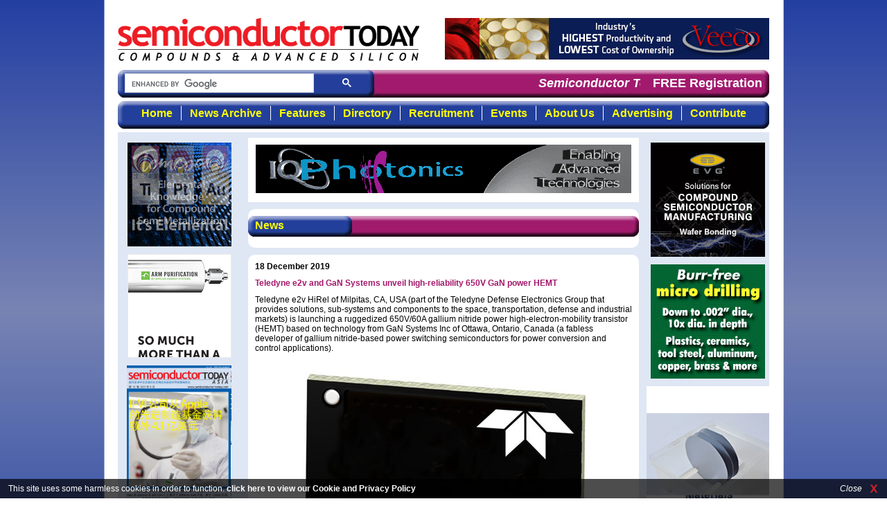

--- FILE ---
content_type: text/html
request_url: https://semiconductor-today.com/news_items/2019/dec/teledyne-gansystems-181219.shtml
body_size: 5461
content:
<!DOCTYPE html PUBLIC "-//W3C//DTD XHTML 1.0 Strict//EN" "http://www.w3.org/TR/xhtml1/DTD/xhtml1-strict.dtd">
<html xmlns="http://www.w3.org/1999/xhtml" prefix="og: http://ogp.me/ns#">
<head>
<meta http-equiv="Content-Type" content="text/html; charset=utf-8" />
<title>Teledyne e2v and GaN Systems unveil high-reliability 650V GaN power HEMT</title>
<link href="../../../css/print2010.css" rel="stylesheet" type="text/css" media="print" />
<link href="../../../css/reset.css" rel="stylesheet" type="text/css" />
<link href="../../../css/screen060919.css" rel="stylesheet" type="text/css" />
<link href="/css/gsearch.css" rel="stylesheet" type="text/css" />
<script src="../../../Scripts/jquery-1.8.2.min.js" type="text/javascript"></script>
<script src="../../../Scripts/jquery.Scroller-1.0.min.js" type="text/javascript"></script>
<script src="../../../Scripts/jquerycalls.js" type="text/javascript"></script>
<script src="../../../Scripts/jquery.cycle.all.js" type="text/javascript"></script>
<script src="../../../Scripts/easy.notification.js" type="text/javascript"></script>
<script src="../../../Scripts/cookie-warning.js" type="text/javascript"></script>
<script src='//www.google.com/jsapi' type='text/javascript'></script>
<script src='/Scripts/search.js' type='text/javascript'></script>
<script type="text/javascript">
$('#magazineCover').cycle({ 
    fx:      'scrollRight', 
    speed:    600, 
    timeout:  3000 
});
</script>
<style type="text/css">
<!--
#main #content #stdContent h2{
	background-image: url(../../../images/headerSmallBg.jpg);
	text-align: center;
	background-repeat: no-repeat;
	width: 135px;
	padding-right: 0px;
	padding-left: 0px;
}
-->
</style>
<script>
  (function(i,s,o,g,r,a,m){i['GoogleAnalyticsObject']=r;i[r]=i[r]||function(){
  (i[r].q=i[r].q||[]).push(arguments)},i[r].l=1*new Date();a=s.createElement(o),
  m=s.getElementsByTagName(o)[0];a.async=1;a.src=g;m.parentNode.insertBefore(a,m)
  })(window,document,'script','//www.google-analytics.com/analytics.js','ga');

  ga('create', 'UA-12169223-1', 'auto');
  ga('send', 'pageview');

</script>
</head>

<body>

<p>&nbsp;</p>
<div id="header">
<div id="logo"><a name="pagetop" id="pagetop"></a><a href="https://semiconductor-today.com"><img src="../../../images/logo2.gif" width="435" height="62" alt="Semiconductor Today" /></a></div>
<div id="topHorizontal"><a href="http://www.veeco.com/products/turbodisc-k475i-asp-mocvd-system" target="_blank" onClick="ga('send', 'event', 'Adverts', 'News Pages', 'Veeco');"><img src="https://semiconductor-today.com/images/external/TurboDisc_468x60.gif" alt="Veeco" width="468" height="60" /></a> </div>
<div id="searchBar">
<div id="searchBox">
 <script>
  (function() {
    var cx = '005462518846997850872:w-hdpzlyknk';
    var gcse = document.createElement('script');
    gcse.type = 'text/javascript';
    gcse.async = true;
    gcse.src = 'https://cse.google.com/cse.js?cx=' + cx;
    var s = document.getElementsByTagName('script')[0];
    s.parentNode.insertBefore(gcse, s);
  })();
</script>
<gcse:searchbox-only></gcse:searchbox-only>
    </div>
<div class="horizontal_scroller">
	<div class="scrollingtext">
	  <em><strong>Semiconductor Today </strong></em>: the first choice for professionals who demand timely, focused, top-quality coverage of the compound semiconductor industry. </div>
</div>
<div id="freeRegistration">
  <a href="https://semiconductor-today.com/subscribe.htm">FREE Registration</a></div>

</div>

<ul id="topNav">
<li id="btnHome"><a href="../../../index.htm">Home</a></li><li id="btnArchive"><a href="../../../archive.htm">News Archive</a></li><li id="btnFeatures"><a href="../../../features.htm">Features</a></li><li id="btnDirectory"><a href="../../../suppliers.htm">Directory</a></li><li id="btnRecruitment"><a href="../../../recruitment.htm">Recruitment</a></li><li id="btnEvents"><a href="../../../event_calendar.htm">Events</a></li><li id="btnAbout"><a href="../../../about.htm">About Us</a></li><li id="btnAdvertising"><a href="../../../advertising.htm">Advertising</a></li><li id="btnContribute"><a href="../../../contribute.htm">Contribute</a></li>
</ul>
</div>

<div id="main">
<div id="leftColumn" class="column">
  <p><a href="http://www.temescal.net" target="_blank" onClick="ga('send', 'event', 'Adverts', 'News Pages', 'Temescal');"><img src="https://semiconductor-today.com/images/external/Temescal150by150ani.gif" alt="Temescal" width="150" height="150" border="0" /></a></p>
  <p><a href="http://www.arminc.com/index.html" target="_blank" onClick="ga('send', 'event', 'Adverts', 'News Pages', 'ARM');"><img src="https://semiconductor-today.com/images/external/aes-much-more-digital-ad-2019-150x150.gif" alt="ARM Purification" width="150" height="150" border="0" /></a></p>
  <div id="magazineCover" class="pics"><a href="https://semiconductor-today.com/subscribe.htm"><img src="https://semiconductor-today.com/images/cover-current-eng.jpg" alt="CLICK HERE: free registration for Semiconductor Today and Semiconductor Today ASIA" title="CLICK HERE: free registration for Semiconductor Today and Semiconductor Today ASIA" width="151" height="200" /></a><a href="https://semiconductor-today.com/subscribe.htm"><img src="https://semiconductor-today.com/images/cover-current-asia.jpg" alt="CLICK HERE: free registration for Semiconductor Today and Semiconductor Today ASIA" title="CLICK HERE: free registration for Semiconductor Today and Semiconductor Today ASIA" width="151" height="200" /></a></div>
  <p><a href="https://www.linkedin.com/groups/3389904/" target="_blank"><img src="https://semiconductor-today.com/images/linkedin-narrow-gif.gif" width="165" height="50" alt="Join our LinkedIn group!" /></a></p>
  <p><a href="https://twitter.com/Semiconductor_T" target="_blank"><img src="https://semiconductor-today.com/images/twitter-gif.gif" width="165" height="50" alt="Follow ST on Twitter" /></a></p>
</div>

<div id="content" class="column">
    <div id="storyHorAdd"><a href="http://www.iqep.com/" target="_blank" onClick="ga('send', 'event', 'External', 'News Pages', 'IQE Horizontal Banner');"><img src="../../../images/external/IQE_STBanner_Aug2014.gif" width="542" height="70" alt="IQE" /></a></div>
    <div id="archiveTableDiv">
    <div class="archiveHeading">
      <div id="dropDowns">
        <ul class="years">
          <li class="dropDownHeading">News</li>
          </ul>
        </div>
      </div>
    </div>
  <div id="stdContent">
    <p><strong>18 December 2019</strong></p>
    <h1 class="headline">Teledyne e2v and GaN Systems unveil high-reliability 650V GaN power HEMT</h1>
    <p>Teledyne e2v HiRel of  Milpitas, CA, USA (part of the Teledyne Defense Electronics Group that provides  solutions, sub-systems and components to the space, transportation, defense and  industrial markets) is  launching a ruggedized 650V/60A gallium nitride power high-electron-mobility  transistor (HEMT) based on technology from GaN  Systems Inc of Ottawa, Ontario, Canada (a fabless developer of gallium  nitride-based power switching semiconductors for power conversion and control  applications). </p>
    <p><img src="TDG650E60_e2v_HiRel_HEMT_Dec_2019c.jpg" alt="" /></p>
    <p><em>Picture:       The  new ruggedized 650V GaN power HEMT from Teledyne e2v HiRel, the highest-voltage  GaN power device on the market for military and space applications. </em></p>
    <p>The new TDG650E60 GaN power HEMT is  claimed to be the highest-voltage GaN power device on the market for hi-rel  military and space applications, and is now available with both top- or  bottom-side-cooled options.</p>
    <p>Gallium nitride devices have  revolutionized power conversion in other industries and are now available in  radiation-tolerant, plastic-encapsulated packaging that has undergone stringent  reliability and electrical testing to ensure mission critical success. The  launch of the TDG650E60 GaN HEMT finally delivers the efficiency, size and  power-density benefits required in critical aerospace and defense power  applications, says Teledyne e2v HiRel.</p>
    <p>For all product lines, the firm performs  demanding qualification and testing tailored to the highest-reliability  applications. This regime includes sulfuric test, high-altitude simulation,  dynamic burn-in, step stress up to 175°C ambient, 9V gate voltage, and full  temperature testing.</p>
    <p>Teledyne says that its TDG650E60 GaN power  HEMT has an extremely small form factor and leverages patented Island  Technology from GaN Systems. This technology is a scalable, vertical charge  dissipating system that gives the power transistor ultra-low thermal losses,  high power density, no-charge storage, and very high switching speeds. </p>
    <p>Unlike silicon carbide (SiC) devices, the  GaN-based TDG650E60 can easily be implemented in parallel to increase the load  current or lower the effective on-resistance (R<span class="subscript">DSon</span>). The use of exclusive GaNpx packaging allows very  high-frequency switching and excellent thermal characteristics, enabling a  significant reduction in the size and weight of power electronics, it is said. </p>
    <p>&ldquo;Teledyne e2v has a proud heritage of  space products, and we are now bringing the unprecedented efficiency of GaN  power to our customers,&rdquo; says Mont Taylor, VP of business development for  Teledyne e2v HiRel. &ldquo;These devices enable design engineers to create highly  efficient, small power supplies and motor controllers which can comfortably  function in high-radiation environments such as space.&rdquo; </p>
    <p>Qualified TDG650E60 devices with either  top-side or bottom-side cooling are now shipping and available for immediate  purchase. </p>
    <p class="newsRelated">See related items:</p>
    <p> <a href="https://semiconductor-today.com/news_items/2016/sep/e2v-gansystems_270916.shtml">e2v to supply GaN Systems' 100V and 650V hi-rel GaN transistors to  global aerospace &amp; defense industry</a></p>
<p><span class="newsRelated">Tags: </span><a href="https://semiconductor-today.com/search_results.htm?q=GAN%20Systems">GaN Systems</a>&nbsp;<a href="https://semiconductor-today.com/search_results.htm?q=E-mode%20GaN%20FETS">E-mode GaN FETs</a>&nbsp;<a href="https://semiconductor-today.com/search_results.htm?q=Power%20Electronics">Power electronics</a></p>
    <blockquote>
      <p><span class="newsRelated">Visit: </span><a href="http://www.gansystems.com/" target="_blank">www.gansystems.com</a></p>
      <p><span class="newsRelated">Visit: </span><a href="http://www.e2v.com/products/semiconductors/power-solutions" target="_blank">www.e2v.com/products/semiconductors/power-solutions</a></p>
    </blockquote>
<div id="searchBox2">
        <form method="get" action="https://semiconductor-today.com/search_results.htm" target="_top">
      <input type="hidden" name="domains" value="www.semiconductor-today.com" /></input>
      <label for="sbi" style="display: none">Enter your search terms</label>
      <input type="text" name="q" size="30" maxlength="255" id="sbi" />
      <input name="sitesearch" type="radio" id="ss1" value="www.semiconductor-today.com" checked="checked" />
      <label for="ss2" title="Search">This Site
      <label for="sbb" style="display: none">Submit search</label>
      <div id="searchButton2">
        <input type="image" src="../../../images/searchbutton.gif" name="sbb" value="Search" id="sbb" />
        </div>
      <input type="hidden" name="client" value="pub-8083517711653281" />
      <input type="hidden" name="forid" value="1" />
      <input type="hidden" name="ie" value="ISO-8859-1" />
      <input type="hidden" name="oe" value="ISO-8859-1" />
      <input type="hidden" name="cof" value="GALT:#ED1C24;GL:1;DIV:#16579B;VLC:ED1C24;AH:center;BGC:FFFFFF;LBGC:16579B;ALC:16579B;LC:16579B;T:000000;GFNT:0000FF;GIMP:0000FF;FORID:11" />
      <input type="hidden" name="hl" value="en" />
      </label>
      </form>
    
</div>
  <div id="doMore">
  <div id="share"><a class="a2a_dd" href="http://www.addtoany.com/share_save"><img src="http://static.addtoany.com/buttons/share_save_171_16.gif" width="171" height="16" border="0" alt="Share/Save/Bookmark"/></a>
    <script type="text/javascript">a2a_linkname=document.title;a2a_linkurl=location.href;</script><script type="text/javascript" src="http://static.addtoany.com/menu/page.js"></script>
    </div>
  <a href="../../../latestissue.htm"><img src="../../../images/see-latest-issue.gif" width="140" height="35" alt="See Latest Issue" /></a><a href="/rss.htm"><img src="../../../images/rss_large-news.gif" alt="RSS Feed" width="150" height="35" border="0" class="noPad" /></a>
  </div>
    <a href="http://www.veeco.com/EPIK700/" target="_blank" onClick="ga('send', 'event', 'Adverts', 'News Pages', 'Veeco Horizontal Banner');"><img src="../../../images/external/veeco-news-footer.jpg" alt="" width="542" height="70" /></a></p>
    </div>
</div> 
<div id="rightColumn" class="column">
  <p><a href="http://www.evgroup.com" target="_blank" onClick="ga('send', 'event', 'Adverts', 'News Pages', 'EVG');"><img src="https://semiconductor-today.com/images/external/evg-050319.gif" alt="EVG" /></a></p>
  <p><a href="http://www.riff-co.com" target="_blank" onClick="ga('send', 'event', 'Adverts', 'News Pages', 'RIFF');"><img src="https://semiconductor-today.com/images/external/RIFF-201107SemiconToday2165x165.gif" alt="" width="165" height="165" /></a></p>
  <p><a href="http://www.vitalchem.com/" target="_blank" onClick="ga('send', 'event', 'Adverts', 'News Pages', 'VITAL');"><img src="https://semiconductor-today.com/images/external/VITAL-Banner.gif" alt="" width="165" height="165" /></a></p>
  <p><script type="text/javascript"><!--
google_ad_client = "pub-8083517711653281";
google_ad_width = 160;
google_ad_height = 600;
google_ad_format = "160x600_as";
google_ad_type = "text_image";
google_ad_channel ="";
google_color_border = "16579B";
google_color_bg = "FFFFFF";
google_color_link = "16579B";
google_color_text = "000000";
google_color_url = "A21A6E";
//--></script>
    <script type="text/javascript"
  src="http://pagead2.googlesyndication.com/pagead/show_ads.js">
      </script>
  </div>

</div>

<div id="footer">
  <p><img src="https://semiconductor-today.com/images/juno_logo.gif" alt="Juno Publishing &amp; Media Solutions Ltd" width="179" height="45" class="juno" />&copy;2006-2020
    Juno Publishing and Media Solutions Ltd. All rights reserved. Semiconductor
    Today and the editorial material contained within it and related media is
    the copyright of Juno Publishing and Media Solutions Ltd. Reproduction in
    whole or part without permission from Juno Publishing and Media Solutions
    Ltd is forbidden. In most cases, permission will be granted, if the magazine
    and publisher are acknowledged.</p>
<p><strong>Disclaimer:</strong> Material published within Semiconductor Today and related media does not necessarily reflect the views of the publisher or staff. Juno Publishing and Media Solutions Ltd and its staff accept no responsibility for opinions expressed, editorial errors and damage/injury to property or persons as a result of material published.</p>
<p><strong>Semiconductor Today, </strong> Juno Publishing and Media Solutions Ltd, 
    Suite no. 133, 
    20 Winchcombe Street, 
    Cheltenham, GL52 2LY, 
    UK</p>
<p>View our <a href="https://semiconductor-today.com/cookie-policy.html" style="text-decoration: underline; font-weight: bold">privacy, cookie and data protection policy</a></p>
<p>Web site <a href="http://www.nonamenoslogan.co.uk">by No Name No Slogan <img src="https://semiconductor-today.com/images/nnns.gif" alt="No Name No Slogan web design" width="18" height="16" border="0" /></a></p>
</div>
</body>
</html>


--- FILE ---
content_type: text/css
request_url: https://semiconductor-today.com/css/screen060919.css
body_size: 4375
content:
@charset "utf-8";
body {
	font-family: Arial, Helvetica, sans-serif;
	background-image: url(../images/bg-gradiant.jpg);
	background-repeat: repeat;
	background-position: center top;
	padding-bottom: 10px;
}
h1 {
	font-size: 16px;
	font-weight: bold;
	margin-bottom: 10px;
	text-align: center;
	color: #FFF;
	background-color: #A21A6E;
	padding: 5px;
}
#share {
	display: inline;
	margin-bottom: 10px;
}
#share img {
	padding-bottom: 10px;
}
h2 {
	background-color: #000;
	text-align: center;
	padding: 5px;
	margin-bottom: 10px;
	font-size: 14px;
	font-weight: bold;
	color: #FFF;
}
h3 {
	margin-bottom: 10px;
	font-size: 14px;
	font-weight: bold;
	text-align: center;
}
h5 {
	font-size: 12px;
	font-weight: bold;
	margin-bottom: 10px;
}
h6 {
	color: #FFF;
	background-color: #CCC;
	font-size: 14px;
	padding-top: 5px;
	padding-right: 10px;
	padding-bottom: 5px;
	padding-left: 10px;
	margin-top: 10px;
	margin-bottom: 0px;
}
h4 {
	font-weight: bold;
	color: #A31A6C;
	font-size: 12px;
	margin-bottom: 10px;
}
.floatLeft {
	float: left;
	margin-top: 0px;
	margin-right: 10px;
	margin-bottom: 10px;
	margin-left: 0px;
}
.floatRight {
	float: right;
	margin-top: 0px;
	margin-right: 0px;
	margin-bottom: 10px;
	margin-left: 10px;
}
.floatLeftTopPad {
	float: left;
	margin-top: 10px;
	margin-right: 10px;
	margin-bottom: 10px;
	margin-left: 0px;
}
.floatRightTopPad {
	float: right;
	margin-top: 10px;
	margin-right: 0px;
	margin-bottom: 10px;
	margin-left: 10px;
}
/* corner radius setting */
#content, #recruitmentHeading, #featuresHeading, .newsOther, #newsFeatures, .newsHeadlines, #main #leftColumn, #main #rightColumn, #footer, #archiveTableDiv, #archiveContent, #stdContent, #eventCalendars, #quotes, #companyContactDetails, #mk {
	zoom: 1;
	/*behavior: url(https://semiconductor-today.com/Scripts/border-radius.htc); */
	-moz-border-radius: 10px;
	-webkit-border-radius: 10px;
	-khtml-border-radius: 10px;
	border-radius: 10px;
	border: none;
	border-width: 0px;
	border-color: #FFF;
}
#header, #main {
	width: 940px;
	margin-right: auto;
	margin-left: auto;
	z-index: 20;
	position: relative;
}
#header {
	margin-top: 10px;
	background-color: #FFF;
}
#logo {
	float: left;
	margin-bottom: 10px;
}
#topBannerAdvert {
	float: right;
	width: 468px;
	text-align: right;
}
#searchBar {
	clear: both;
	background-image: url(../images/searchbarbg.jpg);
	background-repeat: no-repeat;
	background-position: center top;
	height: 40px;
	margin-top: 5px;
	padding-left: 0px;
	font-size: 16px;
}
#searchBox {
	float: left;
	font-size: 10px;
	color: #FFF;
	margin-left: 10px;
	width: 354px;
}
#searchBox #sbi {
	width: 140px;
}
#searchButton {
	display: inline;
	position: relative;
	top: 7px;
	margin-left: 5px;
}
#searchBox2 {
	font-size: 10px;
	background-color: #243E9B;
	padding-top: 5px;
	padding-bottom: 10px;
	color: #FFF;
	text-align: center;
}
#searchButton2 {
	display: inline;
	position: relative;
	top: 7px;
	margin-left: 5px;
}
div.horizontal_scroller {
	position: relative;
	height: 24px;
	width: 375px;
	display: block;
	overflow: hidden;
	padding-top: 10px;
	float: left;
	margin-left: 15px;
	margin-right: 0px;
	padding-right: 0px;
}
#header #searchBar .horizontal_scroller .scrollingtext {
	position: absolute;
	white-space: nowrap;
	font-size: 18px;
	color: #FFF;
	height: 30px;
}
#freeRegistration {
	float: right;
	color: #FFF;
	padding-top: 10px;
	margin-right: 10px;
	width: 160px;
	text-align: right;
}
#freeRegistration a:link, #freeRegistration a:visited {
	font-size: 18px;
	color: #FFF;
	text-decoration: none;
	font-weight: bold;
}
#freeRegistration a:hover {
	text-decoration: underline;
}
/* Main top navigation */
#header ul#topNav {
	background-image: url(../images/navBg.jpg);
	background-repeat: no-repeat;
	background-position: left top;
	text-align: center;
	margin-top: 5px;
	margin-bottom: 5px;
	padding-top: 10px;
	height: 25px;
	padding-bottom: 5px;
	clear: both;
	width: 940px;
}
#header #topNav li {
	display: inline;
	text-align: center;
}
#header #topNav li a:link, #header #topNav li a:visited {
	font-size: 16px;
	text-decoration: none;
	color: #FF0;
	font-weight: bold;
	text-align: center;
	padding-top: 2px;
	padding-right: 12px;
	padding-bottom: 2px;
	padding-left: 12px;
	border-right-width: 1px;
	border-right-style: solid;
	border-right-color: #FFF;
}
#topNav li a:hover {
	color: #FFF;
	background-color: #A21A6E;
}
#header #topNav #btnHome a, #header #topNav #btnArchive a, #header #topNav #btnFeatures a, #header #topNav #btnDirectory a, #header #topNav #btnRecruitment a, #header #topNav #btnEvents a, #header #topNav #btnAbout a, #header #topNav #btnAdvertising a, #header #topNav #btnContribute a {
	font-size: 16px;
}
#header #topNav #btnContribute a {
	border-top-style: none;
	border-right-style: none;
	border-bottom-style: none;
	border-left-style: none;
}
#header #topNav #btnAbout .noBorderLink {
	border: none;
}
/* End of main top nav */

/* Main navigation 2nd row */
#header ul#secondNav {
	-webkit-border-radius: 10px;
	-moz-border-radius: 10px;
	border-radius: 10px;
	text-align: center;
	margin-top: 5px;
	margin-bottom: 5px;
	padding-top: 10px;
	height: 25px;
	padding-bottom: 5px;
	clear: both;
	width: 940px;
	font-size: 16px;
	background-image: url(../images/navBg.jpg);
	background-repeat: no-repeat;
}
#header #secondNav li {
	display: inline;
	text-align: center;
}
#header #secondNav li a:link, #header #secondNav li a:visited {
	font-size: 14px;
	text-decoration: none;
	color: #FFF;
	font-weight: bold;
	text-align: center;
	padding-top: 2px;
	padding-right: 12px;
	padding-bottom: 2px;
	padding-left: 12px;
	border-right-width: 1px;
	border-right-style: solid;
	border-right-color: #FFF;
}
#header #secondNav li a:hover {
	color: #FFFFFF;
	background-color: #A01B6C;
}
#header #secondNav #btnProduct .lastLink {
	border:none;
}
	
/* End of navigation 2nd row css */


#main {
	clear: both;
	background-color: #DFE7F4;
	width: 940px;
	height: auto;
	/* to help rearrange running order on mobile devices */
	display: flex;
  flex-flow: row wrap;
}

#main #leftColumn, #main #rightColumn {
	float: left;
	width: 177px;
	background-color: #DFE7F4;
	text-align: center;
	padding-top: 15px;
	padding-bottom: 7px;
	margin-bottom: 5px;
	clear: both;
	min-height: 1370px;
}
#main #rightColumn p, #main #leftColumn p {
	margin-bottom: 8px;
}
#main #content {
	float: left;
	background-color: #DFE7F4;
	width: 564px;
	padding-top: 8px;
	padding-right: 11px;
	padding-left: 11px;
	padding-bottom: 14px;
}
#footer {
	background-color: #DFE7F4;
	clear: both;
	width: 840px;
	margin-right: auto;
	margin-left: auto;
	margin-bottom: 5px;
	font-size: 11px;
	color: #069;
	line-height: 1.1em;
	padding-top: 20px;
	padding-right: 50px;
	padding-bottom: 20px;
	padding-left: 50px;
	z-index: 20;
	position: relative;
}
#footer .juno {
	float: left;
	margin-right: 5px;
	margin-bottom: 5px;
	border: 2px solid #FFF;
}
#footer p {
	margin-bottom: 6px;
	margin-top: 0px;
}
#footer a:link, #footer a:visited, #footer a:hover {
	color: #069;
	text-decoration: none;
}
#recruitmentHeading img, #featuresHeading img {
	float: none;
	text-align: center;
}
.newsHeadlines, #newsFeatures, .newsOther, #quotes, #homeNewsLeft {
	float: left;
	width: 280px;
	margin-bottom: 5px;
	padding-bottom: 8px;
}
.newsHeadlines .archiveBtn, #newsFeatures .archiveBtn, .newsOther .archiveBtn {
	padding-top: 3px;
	float: left;
	padding-left: 82px;
}
#homeNewsLeft {
	margin-right: 4px;
}
.newsHeadlines {
	margin-right: 4px;
	background-color: #FFF;
}
#newsFeatures {
	background-color: #EFEFEF;
}
.newsOther {
	background-color: #FFF;
}
.sectionHeading img, .sectionHeadingWide img {
	margin-right: 5px;
}
.contentWidthAdvert {
	clear: both;
	text-align: center;
	padding-top: 5px;
	padding-bottom: 5px;
}
div.teaser {
	float: left;
	width: 250px;
	font-size: 12px;
	line-height: 1.2em;
	margin-bottom: 5px;
	border-bottom-width: 1px;
	border-bottom-style: solid;
	border-bottom-color: #DFE7F4;
	padding-top: 10px;
	padding-right: 15px;
	padding-bottom: 10px;
	padding-left: 15px;
}
#main #content #newsFeatures .teaser {
	border-style: none;
	padding-bottom: 0px;
}
#newsFeatures .teaser img {
	float: right;
	margin-left: 5px;
}
.teaser a:link, .teaser a:visited, .product a:link, .product a:visited {
	color: #9F196C;
	text-decoration: underline;
	font-weight: bold;
}
.teaser a:hover, .product a:hover {
	text-decoration: none;
	color: #223F9B;
}
#featuresTable, #recruitmentTable {
	margin-bottom: 10px;
}
#featuresTable td a, #recruitmentTable td a {
	color: #9F196C;
	text-decoration: underline;
	font-weight: bold;
}
#featuresTable td a:hover, #recruitmentTable td a:hover {
	text-decoration: none;
	color: #243E9B;
}
#featuresTable td, #recruitmentTable td {
	width: 250px;
	font-size: 12px;
	line-height: 1.2em;
	margin-bottom: 5px;
	border-bottom-width: 1px;
	border-bottom-style: solid;
	border-bottom-color: #DFE7F4;
	padding-top: 10px;
	padding-right: 15px;
	padding-bottom: 10px;
	padding-left: 15px;
}
.leftCell {
	border-right-width: 1px;
	border-right-style: solid;
	border-right-color: #C7E3F8;
}
#featuresHeading, #recruitmentHeading {
	clear: both;
	background-color: #FFF;
	margin-bottom: 5px;
	padding-top: 10px;
	padding-bottom: 10px;
}
.sectionHeading, .sectionHeadingWide, .financialHeading {
	font-size: 16px;
	color: #FFF;
	background-color: #000;
	font-weight: bold;
	height: 22px;
	vertical-align: text-bottom;
	padding-top: 3px;
	line-height: 1.2em;
}
.sectionHeading {
	margin-top: 10px;
	background-image: url(../images/sectionHeading.jpg);
	background-repeat: no-repeat;
	background-position: left top;
	vertical-align: bottom;
	padding-left: 15px;
}
.financialHeading {
	margin-top: 10px;
	background-image: url(../images/sectionHeading.jpg);
	background-repeat: no-repeat;
	background-position: left top;
	vertical-align: bottom;
	text-align: center;
}
.sectionHeadingWide {
	background-image: url(../images/sectionHeadingWide.jpg);
	background-repeat: no-repeat;
	background-position: left top;
	text-align: center;
	line-height: 1.2em;
}
div.centreBtn {
	width: 115px;
	margin-right: auto;
	margin-left: auto;
}
table#mediaKit {
	width: 150px;
	margin-right: auto;
	margin-left: auto;
	text-align: left;
	background-color: #FFF;
}
#mediaKit td {
	padding: 5px;
	border: 1px solid #223F9B;
}
#mediaKit p {
	line-height: .8em;
}
.mediaKitHdg {
	text-align: center;
	color: #FFF;
	background-color: #223F9B;
	font-weight: bold;
}
#mediaKit a:link, #mediaKit a:visited, #mk a:link, #mk a:visited {
	font-size: 12px;
	color: #9F196C;
	text-decoration: none;
}
#mediaKit a:hover, #mk a:hover {
	text-decoration: underline;
	color: #223F9B;
}
div.archiveButtons {
	width: 175px;
	margin-left: 15px;
}
#archiveContent {
	background-color: #FFF;
	font-weight: bold;
	font-size: 12px;
	padding-top: 10px;
	padding-bottom: 10px;
	padding-right: 10px;
	padding-left: 10px;
}
#archiveContent p, #jobsContent p {
	margin-bottom: 10px;
}
#archiveContent a:link, #archiveContent a:visited, #jobsContent a:link, #jobsContent a:visited {
	color: #9F196C;
	text-decoration: underline;
	font-weight: bold;
}
#archiveContent a:hover, #jobsContent a:hover {
	text-decoration: none;
	color: #223F9B;
}
#jobsContent {
	background-color: #FFF;
	font-size: 12px;
	padding-top: 10px;
	padding-bottom: 10px;
	padding-right: 10px;
	padding-left: 10px;
}
#archiveTableDiv {
	background-color: #FFF;
	text-align: center;
	margin-bottom: 10px;
	padding-top: 10px;
	padding-bottom: 10px;
}
table#archiveTable, #eventCal {
	width: 100%;
}
#archiveTable td, #eventCal td {
	font-size: 14px;
	font-weight: bold;
	padding: 2px;
	text-align: center;
	width: 25%;
}
#archiveTable a:link, #archiveTable a:visited, #eventCal a:link, #eventCal a:visited {
	text-decoration: none;
	color: #FF0;
	background-color: #223F9B;
	display: block;
	padding-top: 2px;
	padding-bottom: 2px;
}
#archiveTable a:active, #archiveTable a:hover, #eventCal a:active, #eventCal a:hover {
	color: #FF0;
	background-color: #9F196C;
}
#stdContent {
	background-color: #FFF;
	padding: 10px;
	font-size: 12px;
	text-align: left;
	line-height: 1.2em;
}
#stdContent p {
	font-size: 12px;
	margin-bottom: 10px;
}
#stdContent li {
	font-size: 12px;
}
#stdContent a:link {
	font-weight: bold;
	color: #9F196C;
	text-decoration: underline;
}
#stdContent a:hover, #stdContent a:active {
	text-decoration: none;
}
#stdContent a:visited {
	color: #C264A0;
	font-weight: bold;
	text-align: center;
}
#stdContent ul {
	margin-bottom: 10px;
}
#stdContent li {
	list-style-type: disc;
	margin-left: 40px;
}
#stdContent ol li {
	list-style-type: decimal;
	margin-bottom: 10px;
}
.semic {
	font-style: italic;
	font-weight: bold;
}
.staffDetails {
	height: 165px;
	clear: both;
}
.staffDetails img {
	float: left;
	margin-right: 20px;
}
table.rates, table.genTable, #copyReq {
	width: 100%;
}
.rates td, .genTable td, #copyReq td {
	padding: 5px;
	width: 25%;
	border: 1px solid #DFE7F4;
}
.cellHeading {
	color: #FFF;
	background-color: #A21A6E;
	font-weight: bold;
}
.currency {
	background-color: #243E9B;
	font-weight: bold;
	color: #FFF;
}
.topBorder {
	background-color: #DFE7F4;
}
.featuresHeadline {
	font-weight: bold;
	color: #243E9B;
	font-size: 14px;
}
.newsRelated {
	font-weight: bold;
	color: #243E9B;
	font-size: 12px;
}
.storyHeadline {
	font-weight: bold;
	color: #A31A6C;
	font-size: 14px;
}
#disclaimer {
	font-size: 12px;
	text-align: left;
	color: #0066A5;
	padding-right: 15px;
	padding-left: 15px;
	margin-top: 10px;
}
table#suppliersIndex {
	margin-bottom: 10px;
}
#suppliersIndex td {
	padding: 2px;
}
.explanationPara {
	margin-bottom: 5px;
	padding-bottom: 5px;
	font-size: 12px;
	color: #000;
	padding-top: 10px;
	font-weight: normal;
	padding-right: 10px;
	padding-left: 10px;
	line-height: 1.2em;
}
.pageHeading {
	text-align: left;
	background-image: url(../images/headerBG.jpg);
	background-repeat: no-repeat;
	background-position: left top;
	height: 30px;
	color: #FF0;
	font-weight: bold;
	font-size: 16px;
	padding-top: 6px;
	padding-left: 10px;
	padding-right: 5px;
}
.archiveHeading {
	text-align: left;
	background-image: url(../images/archive-bar-bg.jpg);
	background-repeat: no-repeat;
	background-position: left top;
	height: 30px;
	color: #FF0;
	font-weight: bold;
	font-size: 16px;
	padding-top: 6px;
	padding-left: 10px;
	padding-right: 5px;
}
#archiveContent h2 {
	background-color: #FFF;
	background-image: url(../images/headerSmallBg.jpg);
	text-align: center;
	background-repeat: no-repeat;
	width: 135px;
	padding-right: 0px;
	padding-left: 0px;
}
.itemArchive {
	border-bottom-width: 1px;
	border-bottom-style: solid;
	border-bottom-color: #DFE7F4;
	padding-bottom: 13px;
	padding-top: 2px;
	line-height: 1.2em;
}
.itemFeatures {
	border-bottom-width: 1px;
	border-bottom-style: solid;
	border-bottom-color: #DFE7F4;
	padding-bottom: 10px;
	padding-top: 2px;
	margin-bottom: 10px;
	line-height: 1.3em;
}
.itemFeatures p {
	font-weight: normal;
}
.explanationPara a:link, .explanationPara a:visited {
	color: #9F196C;
	font-weight: bold;
}
.explanationPara a:hover {
	text-decoration: none;
}
div#quotes {
	background-color: #FFF;
	margin-right: 4px;
}
#quotes span {
	margin-right: 5px;
	margin-left: 5px;
	padding: 0px;
	margin-top: 0px;
	margin-bottom: 0px;
}
#eventCalendars {
	padding: 10px;
	background-color: #FFF;
	margin-bottom: 10px;
}
.bottomMargin {
	margin-bottom: 15px;
}
#rss a:link, #rss a:visited {
	text-decoration: none;
}
#rss a:hover {
	color: #243E9B;
}
#rss a img {
	margin-left: 80px;
}
#subscribeLinks li a:link, #subscribeLinks li a:visited {
	text-decoration: none;
	background-color: #223F9B;
	display: block;
	font-weight: bold;
	color: #FF0;
	margin-top: 5px;
	margin-right: 10px;
	margin-bottom: 5px;
	margin-left: 10px;
	padding: 2px;
}
#subscribeLinks li a:hover {
	background-color: #A21A6E;
}
.pdfCovers {
	float: left;
	width: 165px;
	margin-top: 15px;
	margin-right: 3px;
	margin-bottom: 0px;
	margin-left: 3px;
	text-align: center;
	background-color: #FFF;
	padding-top: 15px;
	padding-right: 5px;
	padding-bottom: 15px;
	padding-left: 5px;
	zoom: 1;
	/*behavior: url(https://semiconductor-today.com/Scripts/border-radius.htc); */
	-moz-border-radius: 10px;
	-webkit-border-radius: 10px;
	-khtml-border-radius: 10px;
	border-radius: 10px;
	border: none;
	border-width: 0px;
	border-color: #FFF;
}
.pdfCovers a img {
	margin-bottom: 2px;
}
#main #content #stdContent .pdfCovers a:link {
	text-decoration: none;
}
#main #content #stdContent .pdfCovers a:visited {
	color: #C0659E;
}
#main #content #stdContent .pdfCovers a:hover {
	color: #223F9B;
}
.superscript, .subscript {
	vertical-align: baseline;
	position: relative;
	top: -0.4em;
	font-size: 9px;
	margin-right: 1px;
	margin-left: 1px;
}
.subscript {
	top: 0.4em;
}
sub {
    vertical-align: sub;
    font-size: smaller;
}
sup {
    vertical-align: super;
    font-size: smaller;
} 
.newsItemTable td {
	padding: 4px;
	text-align: center;
	border: 1px solid #000;
}
#doMore {
	background-color: #DFE7F4;
	margin-top: 5px;
	margin-bottom: 10px;
	text-align: center;
	padding-top: 5px;
	padding-bottom: 5px;
}
#doMore img {
	margin-right: 5px;
	margin-left: 5px;
}
.attribution {
	display: none;
	height: 0px;
}
#searchBox2 form {
	display: inline;
}
div.blackButton {
	background-image: url(../images/headerMedBg.jpg);
	background-repeat: no-repeat;
	background-position: left top;
	text-align: center;
	height: 25px;
	width: 150px;
	display: inline;
}
.blackButton a:link, .blackButton a:visited {
	padding: 5px;
}
.jobsDate {
	font-size: 14px;
	font-weight: bold;
}
#quotes p span a:link, #quotes p span a:visited, #quotes p span a:hover {
	font-size: 10px;
	color: #CCC;
	text-decoration: none;
}
#google_translate_element {
	margin-bottom: 10px;
}
div#storyHorAdd {
	text-align: center;
	width: 100%;
	background-color: #FFF;
	margin-bottom: 10px;
	padding-top: 10px;
	padding-bottom: 10px;
}
/* Magazine cover rotator */

#main #leftColumn .pics {
	height: 200px;
	width: 151px;
	padding: 0;
	text-align: center;
	margin-left: 13px;
	margin-bottom: 15px;
}
#main #leftColumn .pics img {
	height: 200px;
	width: 151px;
}
table.comProFile {
	width: 100%;
}
.comProFile td {
	background-color: #DFE7F4;
	padding: 5px;
	border: 1px solid #333;
	border-collapse: collapse;
	text-align: center;
	width: 50%;
}
.prevBut {
	margin-bottom: 15px;
}
.tableBgBlueRow td, .tableBgBlue {
	color: #FFFF00;
	background-color: #223F9B;
	text-align: center;
	font-weight: bold;
	padding: 2px;
	border: 2px solid #000;
	border-collapse: collapse;
	font-size: 12px;
}
.tableBgPurple {
	color: #FFFFFF;
	background-color: #A01B6C;
	text-align: center;
	font-weight: bold;
	padding: 2px;
	border: 2px solid #000;
	border-collapse: collapse;
	font-size: 12px;
}
.tableBgLtBlueRow td, .tableBgLtBlue {
	color: #000000;
	background-color: #DFE7F4;
	text-align: center;
	padding: 2px;
	border: 2px solid #000;
	border-collapse: collapse;
	font-size: 12px;
}
#main #leftColumn #mk {
	width: 149px;
	margin-right: auto;
	margin-left: auto;
	font-size: 12px;
	background-color: #FFF;
	text-align: left;
	padding: 8px 8px 2px;
	line-height: 1.2em;
}
#mk h6 {
	background-color: #223F9B;
	color: #FFF;
	margin: 0px 0px 8px;
	text-align: center;
}
#stdContent, #archiveContent, div.teaser, .leftCell p, .rightCell p {
	line-height: 1.2em;
}
/* cookie notification styles */

#easyNotification {
	padding: 8px 12px;
	color: #FFF;
	position: fixed;
	font-family: Arial, Helvetica, sans-serif;
	font-size: 12px;
	bottom: 0px;
	z-index: 100;
	width: 100%;
	background-image: url(../images/cookie-policy-bg.png);
	background-repeat: repeat;
}
#easyNotification span {
	float: right;
	cursor: pointer;
	background-image: url(../images/close-button.png);
	width: 60px;
	background-repeat: no-repeat;
	background-position: right;
	margin-right: 20px;
	font-style: italic;
}
#easyNotification a:link, #easyNotification a:visited, #easyNotification a:active {
	font-weight: bold;
	color: #FFF;
	text-decoration: none;
}
#easyNotification a:hover {
	color: #FFF;
	text-decoration: underline;
}
/* original cookie warning code */
#privacy {
	position: fixed;
	height: 20px;
	bottom: 0px;
	background-image: url(../images/cookie-policy-bg.png);
	background-repeat: repeat;
	text-align: center;
	font-size: 12px;
	padding: 8px 4px 4px;
	color: #FFF;
	width: 100%;
}
#privacy a:link, #privacy a:visited, #privacy a:active, #privacy a:hover {
	color: #FFF;
	font-weight: bold;
}
/* End of cookie warning code */.clearFix {
	line-height: 0px;
	clear: both;
}
#newProducts {
	background-color: #FFF;
}
div.product {
	clear: both;
	font-size: 12px;
	line-height: 1.2em;
	margin-bottom: 5px;
	border-bottom-width: 1px;
	border-bottom-style: solid;
	border-bottom-color: #DFE7F4;
	padding: 10px;
}

#pageHeading {
	text-align: left;
	background-image: url(../images/archive-bar-bg.jpg);
	background-repeat: no-repeat;
	background-position: left top;
	height: 30px;
	color: #FF0;
	font-weight: bold;
	font-size: 16px;
	padding-top: 6px;
	padding-left: 10px;
	padding-right: 5px;
}
.underlineText {
	text-decoration: underline;
}
#companyContactDetails {
	background-color: #FFF;
	font-size: 12px;
	width: 140px;
	margin-right: auto;
	margin-left: auto;
	padding: 5px;
	line-height: 1.3em;
}
#companyContactDetails a:link {
	color: #9F196C;
}
#companyContactDetails a:visited {
	color: #C264A0;
}
#companyContactDetails a:hover, #companyContactDetails a:active {
	text-decoration: none;
}
.emphasiseText {
	font-size: 16px;
	font-style: italic;
	font-weight: bold;
	color: #C00;
}
.textFrame {
	border: 2px solid #000;
	padding: 5px;
	color: #C00;
}
.whitebg {
	background-color: #FFF;
}
.slicknav_menu {
	display:none;
}
/* Ensure images will scale properly and responsively */
img {
	max-width: 100%;
	height: auto;
	width: auto; /* For IE8 */
}
.liststory li {
	margin-bottom: 15px;
}
.pdfpagelinks {
	clear: both;
	margin-top: 10px;
	border-top: 1px solid #666666;
	padding-top: 10px;
}
.pdfpagelinks p {
	font-size: 15px !important;
}
.pdfpagelinks a:link {
	padding: 0px 10px;
}
.copyrightwarning {
	display: none;
}

/* Google search */
.gsc-search-button, .gsc-search-button-v2, .cse input.gsc-search-button:focus, input.gsc-search-button:focus, .cse input.gsc-search-button:hover,
input.gsc-search-button:hover, .cse input.gsc-search-button, input.gsc-search-button {
	background-color: transparent !important;
	background: transparent !important;
	border: none !important;
	background-image: none;
}
table.gsc-search-box {
	margin-top: 5px;
}
#stdContent ol.listabc li {
	list-style-type: upper-alpha;
}

.headline, #main #content #stdContent h1.headline {
	margin: 0px 0px 10px 0px;
	font-weight: bold;
	color: #A31A6C;
	font-size: 12px;
	background-color: #fff !important;
	text-align: left;
	padding: 0px;
}

#topHorizontal {
	float: right;
	width: 468px;
	text-align: right;
}
	

--- FILE ---
content_type: application/javascript
request_url: https://semiconductor-today.com/Scripts/search.js
body_size: 441
content:
google.load('search', '1', {language: 'en', style: google.loader.themes.V2_DEFAULT});
google.setOnLoadCallback(function() {
  var customSearchOptions = {};
  var orderByOptions = {};
  orderByOptions['keys'] = [{label: 'Relevance', key: ''} , {label: 'Date', key: 'date'}];
  customSearchOptions['enableOrderBy'] = true;
  customSearchOptions['orderByOptions'] = orderByOptions;
  var customSearchControl =   new google.search.CustomSearchControl('005462518846997850872:w-hdpzlyknk', customSearchOptions);
  customSearchControl.setResultSetSize(google.search.Search.FILTERED_CSE_RESULTSET);
  var options = new google.search.DrawOptions();
  options.enableSearchboxOnly('https://semiconductor-today.com/search_results.shtml', 'q');
  options.setAutoComplete(true);
  customSearchControl.draw('cse-search-form', options);
}, true);

--- FILE ---
content_type: application/javascript
request_url: https://semiconductor-today.com/Scripts/cookie-warning.js
body_size: 242
content:
/**
 * Code for Cookie Warning *
**/

$(function(){		   
		$.easyNotification({
			cookieEnable: true,
			text: 'This site uses some harmless cookies in order to function. <a href="https://semiconductor-today.com/cookie-policy.html">click here to view our Cookie and Privacy Policy</a>'
		}); 
	});